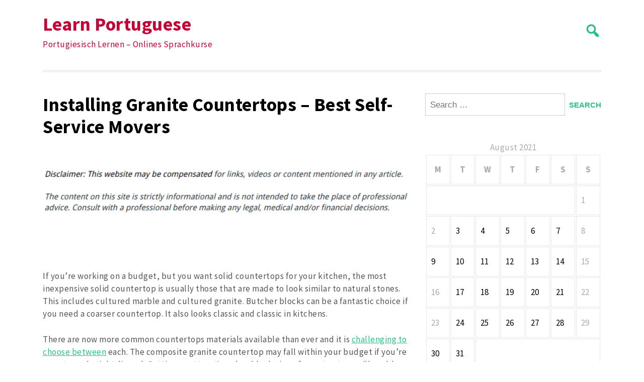

--- FILE ---
content_type: text/html; charset=UTF-8
request_url: https://portugiesischlernen.biz/2021/08/27/installing-granite-countertops-best-self-service-movers/
body_size: 10662
content:
<!doctype html>
<html lang="en-US">
<head>
	<meta charset="UTF-8">
	<meta name="viewport" content="width=device-width, initial-scale=1">
	<link rel="profile" href="https://gmpg.org/xfn/11">

	<meta name='robots' content='index, follow, max-image-preview:large, max-snippet:-1, max-video-preview:-1' />

	<!-- This site is optimized with the Yoast SEO plugin v26.8 - https://yoast.com/product/yoast-seo-wordpress/ -->
	<title>Installing Granite Countertops - Best Self-Service Movers - Learn Portuguese</title>
	<link rel="canonical" href="https://portugiesischlernen.biz/2021/08/27/installing-granite-countertops-best-self-service-movers/" />
	<meta property="og:locale" content="en_US" />
	<meta property="og:type" content="article" />
	<meta property="og:title" content="Installing Granite Countertops - Best Self-Service Movers - Learn Portuguese" />
	<meta property="og:description" content="&nbsp; If you&#8217;re working on a budget, but you want solid countertops for your kitchen, the most inexpensive solid countertop is usually those that are made to look similar to natural stones. This includes cultured marble and cultured granite. Butcher blocks can be a fantastic choice if you need a coarser countertop. It also looks [&hellip;]" />
	<meta property="og:url" content="https://portugiesischlernen.biz/2021/08/27/installing-granite-countertops-best-self-service-movers/" />
	<meta property="og:site_name" content="Learn Portuguese" />
	<meta property="article:published_time" content="2021-08-27T07:18:29+00:00" />
	<meta name="author" content="Bemvindo" />
	<meta name="twitter:card" content="summary_large_image" />
	<meta name="twitter:label1" content="Written by" />
	<meta name="twitter:data1" content="Bemvindo" />
	<meta name="twitter:label2" content="Est. reading time" />
	<meta name="twitter:data2" content="1 minute" />
	<script type="application/ld+json" class="yoast-schema-graph">{"@context":"https://schema.org","@graph":[{"@type":"Article","@id":"https://portugiesischlernen.biz/2021/08/27/installing-granite-countertops-best-self-service-movers/#article","isPartOf":{"@id":"https://portugiesischlernen.biz/2021/08/27/installing-granite-countertops-best-self-service-movers/"},"author":{"name":"Bemvindo","@id":"https://portugiesischlernen.biz/#/schema/person/25112fbf8fca73120f29fd292afcb32c"},"headline":"Installing Granite Countertops &#8211; Best Self-Service Movers","datePublished":"2021-08-27T07:18:29+00:00","mainEntityOfPage":{"@id":"https://portugiesischlernen.biz/2021/08/27/installing-granite-countertops-best-self-service-movers/"},"wordCount":167,"commentCount":0,"articleSection":["Home"],"inLanguage":"en-US","potentialAction":[{"@type":"CommentAction","name":"Comment","target":["https://portugiesischlernen.biz/2021/08/27/installing-granite-countertops-best-self-service-movers/#respond"]}]},{"@type":"WebPage","@id":"https://portugiesischlernen.biz/2021/08/27/installing-granite-countertops-best-self-service-movers/","url":"https://portugiesischlernen.biz/2021/08/27/installing-granite-countertops-best-self-service-movers/","name":"Installing Granite Countertops - Best Self-Service Movers - Learn Portuguese","isPartOf":{"@id":"https://portugiesischlernen.biz/#website"},"datePublished":"2021-08-27T07:18:29+00:00","author":{"@id":"https://portugiesischlernen.biz/#/schema/person/25112fbf8fca73120f29fd292afcb32c"},"breadcrumb":{"@id":"https://portugiesischlernen.biz/2021/08/27/installing-granite-countertops-best-self-service-movers/#breadcrumb"},"inLanguage":"en-US","potentialAction":[{"@type":"ReadAction","target":["https://portugiesischlernen.biz/2021/08/27/installing-granite-countertops-best-self-service-movers/"]}]},{"@type":"BreadcrumbList","@id":"https://portugiesischlernen.biz/2021/08/27/installing-granite-countertops-best-self-service-movers/#breadcrumb","itemListElement":[{"@type":"ListItem","position":1,"name":"Home","item":"https://portugiesischlernen.biz/"},{"@type":"ListItem","position":2,"name":"Installing Granite Countertops &#8211; Best Self-Service Movers"}]},{"@type":"WebSite","@id":"https://portugiesischlernen.biz/#website","url":"https://portugiesischlernen.biz/","name":"Learn Portuguese","description":"Portugiesisch Lernen - Onlines Sprachkurse","potentialAction":[{"@type":"SearchAction","target":{"@type":"EntryPoint","urlTemplate":"https://portugiesischlernen.biz/?s={search_term_string}"},"query-input":{"@type":"PropertyValueSpecification","valueRequired":true,"valueName":"search_term_string"}}],"inLanguage":"en-US"},{"@type":"Person","@id":"https://portugiesischlernen.biz/#/schema/person/25112fbf8fca73120f29fd292afcb32c","name":"Bemvindo","image":{"@type":"ImageObject","inLanguage":"en-US","@id":"https://portugiesischlernen.biz/#/schema/person/image/","url":"https://secure.gravatar.com/avatar/113ee0676381dae4354305e9821d9a9538d12e242be37ecd086c436f1656e5e6?s=96&d=mm&r=g","contentUrl":"https://secure.gravatar.com/avatar/113ee0676381dae4354305e9821d9a9538d12e242be37ecd086c436f1656e5e6?s=96&d=mm&r=g","caption":"Bemvindo"},"sameAs":["https://portugiesischlernen.biz"],"url":"https://portugiesischlernen.biz/author/bemvindo/"}]}</script>
	<!-- / Yoast SEO plugin. -->


<link rel='dns-prefetch' href='//fonts.googleapis.com' />
<link rel="alternate" type="application/rss+xml" title="Learn Portuguese &raquo; Feed" href="https://portugiesischlernen.biz/feed/" />
<link rel="alternate" type="application/rss+xml" title="Learn Portuguese &raquo; Comments Feed" href="https://portugiesischlernen.biz/comments/feed/" />
<link rel="alternate" type="application/rss+xml" title="Learn Portuguese &raquo; Installing Granite Countertops &#8211; Best Self-Service Movers Comments Feed" href="https://portugiesischlernen.biz/2021/08/27/installing-granite-countertops-best-self-service-movers/feed/" />
<link rel="alternate" title="oEmbed (JSON)" type="application/json+oembed" href="https://portugiesischlernen.biz/wp-json/oembed/1.0/embed?url=https%3A%2F%2Fportugiesischlernen.biz%2F2021%2F08%2F27%2Finstalling-granite-countertops-best-self-service-movers%2F" />
<link rel="alternate" title="oEmbed (XML)" type="text/xml+oembed" href="https://portugiesischlernen.biz/wp-json/oembed/1.0/embed?url=https%3A%2F%2Fportugiesischlernen.biz%2F2021%2F08%2F27%2Finstalling-granite-countertops-best-self-service-movers%2F&#038;format=xml" />
<style id='wp-img-auto-sizes-contain-inline-css'>
img:is([sizes=auto i],[sizes^="auto," i]){contain-intrinsic-size:3000px 1500px}
/*# sourceURL=wp-img-auto-sizes-contain-inline-css */
</style>
<style id='wp-emoji-styles-inline-css'>

	img.wp-smiley, img.emoji {
		display: inline !important;
		border: none !important;
		box-shadow: none !important;
		height: 1em !important;
		width: 1em !important;
		margin: 0 0.07em !important;
		vertical-align: -0.1em !important;
		background: none !important;
		padding: 0 !important;
	}
/*# sourceURL=wp-emoji-styles-inline-css */
</style>
<style id='wp-block-library-inline-css'>
:root{--wp-block-synced-color:#7a00df;--wp-block-synced-color--rgb:122,0,223;--wp-bound-block-color:var(--wp-block-synced-color);--wp-editor-canvas-background:#ddd;--wp-admin-theme-color:#007cba;--wp-admin-theme-color--rgb:0,124,186;--wp-admin-theme-color-darker-10:#006ba1;--wp-admin-theme-color-darker-10--rgb:0,107,160.5;--wp-admin-theme-color-darker-20:#005a87;--wp-admin-theme-color-darker-20--rgb:0,90,135;--wp-admin-border-width-focus:2px}@media (min-resolution:192dpi){:root{--wp-admin-border-width-focus:1.5px}}.wp-element-button{cursor:pointer}:root .has-very-light-gray-background-color{background-color:#eee}:root .has-very-dark-gray-background-color{background-color:#313131}:root .has-very-light-gray-color{color:#eee}:root .has-very-dark-gray-color{color:#313131}:root .has-vivid-green-cyan-to-vivid-cyan-blue-gradient-background{background:linear-gradient(135deg,#00d084,#0693e3)}:root .has-purple-crush-gradient-background{background:linear-gradient(135deg,#34e2e4,#4721fb 50%,#ab1dfe)}:root .has-hazy-dawn-gradient-background{background:linear-gradient(135deg,#faaca8,#dad0ec)}:root .has-subdued-olive-gradient-background{background:linear-gradient(135deg,#fafae1,#67a671)}:root .has-atomic-cream-gradient-background{background:linear-gradient(135deg,#fdd79a,#004a59)}:root .has-nightshade-gradient-background{background:linear-gradient(135deg,#330968,#31cdcf)}:root .has-midnight-gradient-background{background:linear-gradient(135deg,#020381,#2874fc)}:root{--wp--preset--font-size--normal:16px;--wp--preset--font-size--huge:42px}.has-regular-font-size{font-size:1em}.has-larger-font-size{font-size:2.625em}.has-normal-font-size{font-size:var(--wp--preset--font-size--normal)}.has-huge-font-size{font-size:var(--wp--preset--font-size--huge)}.has-text-align-center{text-align:center}.has-text-align-left{text-align:left}.has-text-align-right{text-align:right}.has-fit-text{white-space:nowrap!important}#end-resizable-editor-section{display:none}.aligncenter{clear:both}.items-justified-left{justify-content:flex-start}.items-justified-center{justify-content:center}.items-justified-right{justify-content:flex-end}.items-justified-space-between{justify-content:space-between}.screen-reader-text{border:0;clip-path:inset(50%);height:1px;margin:-1px;overflow:hidden;padding:0;position:absolute;width:1px;word-wrap:normal!important}.screen-reader-text:focus{background-color:#ddd;clip-path:none;color:#444;display:block;font-size:1em;height:auto;left:5px;line-height:normal;padding:15px 23px 14px;text-decoration:none;top:5px;width:auto;z-index:100000}html :where(.has-border-color){border-style:solid}html :where([style*=border-top-color]){border-top-style:solid}html :where([style*=border-right-color]){border-right-style:solid}html :where([style*=border-bottom-color]){border-bottom-style:solid}html :where([style*=border-left-color]){border-left-style:solid}html :where([style*=border-width]){border-style:solid}html :where([style*=border-top-width]){border-top-style:solid}html :where([style*=border-right-width]){border-right-style:solid}html :where([style*=border-bottom-width]){border-bottom-style:solid}html :where([style*=border-left-width]){border-left-style:solid}html :where(img[class*=wp-image-]){height:auto;max-width:100%}:where(figure){margin:0 0 1em}html :where(.is-position-sticky){--wp-admin--admin-bar--position-offset:var(--wp-admin--admin-bar--height,0px)}@media screen and (max-width:600px){html :where(.is-position-sticky){--wp-admin--admin-bar--position-offset:0px}}

/*# sourceURL=wp-block-library-inline-css */
</style><style id='global-styles-inline-css'>
:root{--wp--preset--aspect-ratio--square: 1;--wp--preset--aspect-ratio--4-3: 4/3;--wp--preset--aspect-ratio--3-4: 3/4;--wp--preset--aspect-ratio--3-2: 3/2;--wp--preset--aspect-ratio--2-3: 2/3;--wp--preset--aspect-ratio--16-9: 16/9;--wp--preset--aspect-ratio--9-16: 9/16;--wp--preset--color--black: #000000;--wp--preset--color--cyan-bluish-gray: #abb8c3;--wp--preset--color--white: #ffffff;--wp--preset--color--pale-pink: #f78da7;--wp--preset--color--vivid-red: #cf2e2e;--wp--preset--color--luminous-vivid-orange: #ff6900;--wp--preset--color--luminous-vivid-amber: #fcb900;--wp--preset--color--light-green-cyan: #7bdcb5;--wp--preset--color--vivid-green-cyan: #00d084;--wp--preset--color--pale-cyan-blue: #8ed1fc;--wp--preset--color--vivid-cyan-blue: #0693e3;--wp--preset--color--vivid-purple: #9b51e0;--wp--preset--gradient--vivid-cyan-blue-to-vivid-purple: linear-gradient(135deg,rgb(6,147,227) 0%,rgb(155,81,224) 100%);--wp--preset--gradient--light-green-cyan-to-vivid-green-cyan: linear-gradient(135deg,rgb(122,220,180) 0%,rgb(0,208,130) 100%);--wp--preset--gradient--luminous-vivid-amber-to-luminous-vivid-orange: linear-gradient(135deg,rgb(252,185,0) 0%,rgb(255,105,0) 100%);--wp--preset--gradient--luminous-vivid-orange-to-vivid-red: linear-gradient(135deg,rgb(255,105,0) 0%,rgb(207,46,46) 100%);--wp--preset--gradient--very-light-gray-to-cyan-bluish-gray: linear-gradient(135deg,rgb(238,238,238) 0%,rgb(169,184,195) 100%);--wp--preset--gradient--cool-to-warm-spectrum: linear-gradient(135deg,rgb(74,234,220) 0%,rgb(151,120,209) 20%,rgb(207,42,186) 40%,rgb(238,44,130) 60%,rgb(251,105,98) 80%,rgb(254,248,76) 100%);--wp--preset--gradient--blush-light-purple: linear-gradient(135deg,rgb(255,206,236) 0%,rgb(152,150,240) 100%);--wp--preset--gradient--blush-bordeaux: linear-gradient(135deg,rgb(254,205,165) 0%,rgb(254,45,45) 50%,rgb(107,0,62) 100%);--wp--preset--gradient--luminous-dusk: linear-gradient(135deg,rgb(255,203,112) 0%,rgb(199,81,192) 50%,rgb(65,88,208) 100%);--wp--preset--gradient--pale-ocean: linear-gradient(135deg,rgb(255,245,203) 0%,rgb(182,227,212) 50%,rgb(51,167,181) 100%);--wp--preset--gradient--electric-grass: linear-gradient(135deg,rgb(202,248,128) 0%,rgb(113,206,126) 100%);--wp--preset--gradient--midnight: linear-gradient(135deg,rgb(2,3,129) 0%,rgb(40,116,252) 100%);--wp--preset--font-size--small: 13px;--wp--preset--font-size--medium: 20px;--wp--preset--font-size--large: 36px;--wp--preset--font-size--x-large: 42px;--wp--preset--spacing--20: 0.44rem;--wp--preset--spacing--30: 0.67rem;--wp--preset--spacing--40: 1rem;--wp--preset--spacing--50: 1.5rem;--wp--preset--spacing--60: 2.25rem;--wp--preset--spacing--70: 3.38rem;--wp--preset--spacing--80: 5.06rem;--wp--preset--shadow--natural: 6px 6px 9px rgba(0, 0, 0, 0.2);--wp--preset--shadow--deep: 12px 12px 50px rgba(0, 0, 0, 0.4);--wp--preset--shadow--sharp: 6px 6px 0px rgba(0, 0, 0, 0.2);--wp--preset--shadow--outlined: 6px 6px 0px -3px rgb(255, 255, 255), 6px 6px rgb(0, 0, 0);--wp--preset--shadow--crisp: 6px 6px 0px rgb(0, 0, 0);}:where(.is-layout-flex){gap: 0.5em;}:where(.is-layout-grid){gap: 0.5em;}body .is-layout-flex{display: flex;}.is-layout-flex{flex-wrap: wrap;align-items: center;}.is-layout-flex > :is(*, div){margin: 0;}body .is-layout-grid{display: grid;}.is-layout-grid > :is(*, div){margin: 0;}:where(.wp-block-columns.is-layout-flex){gap: 2em;}:where(.wp-block-columns.is-layout-grid){gap: 2em;}:where(.wp-block-post-template.is-layout-flex){gap: 1.25em;}:where(.wp-block-post-template.is-layout-grid){gap: 1.25em;}.has-black-color{color: var(--wp--preset--color--black) !important;}.has-cyan-bluish-gray-color{color: var(--wp--preset--color--cyan-bluish-gray) !important;}.has-white-color{color: var(--wp--preset--color--white) !important;}.has-pale-pink-color{color: var(--wp--preset--color--pale-pink) !important;}.has-vivid-red-color{color: var(--wp--preset--color--vivid-red) !important;}.has-luminous-vivid-orange-color{color: var(--wp--preset--color--luminous-vivid-orange) !important;}.has-luminous-vivid-amber-color{color: var(--wp--preset--color--luminous-vivid-amber) !important;}.has-light-green-cyan-color{color: var(--wp--preset--color--light-green-cyan) !important;}.has-vivid-green-cyan-color{color: var(--wp--preset--color--vivid-green-cyan) !important;}.has-pale-cyan-blue-color{color: var(--wp--preset--color--pale-cyan-blue) !important;}.has-vivid-cyan-blue-color{color: var(--wp--preset--color--vivid-cyan-blue) !important;}.has-vivid-purple-color{color: var(--wp--preset--color--vivid-purple) !important;}.has-black-background-color{background-color: var(--wp--preset--color--black) !important;}.has-cyan-bluish-gray-background-color{background-color: var(--wp--preset--color--cyan-bluish-gray) !important;}.has-white-background-color{background-color: var(--wp--preset--color--white) !important;}.has-pale-pink-background-color{background-color: var(--wp--preset--color--pale-pink) !important;}.has-vivid-red-background-color{background-color: var(--wp--preset--color--vivid-red) !important;}.has-luminous-vivid-orange-background-color{background-color: var(--wp--preset--color--luminous-vivid-orange) !important;}.has-luminous-vivid-amber-background-color{background-color: var(--wp--preset--color--luminous-vivid-amber) !important;}.has-light-green-cyan-background-color{background-color: var(--wp--preset--color--light-green-cyan) !important;}.has-vivid-green-cyan-background-color{background-color: var(--wp--preset--color--vivid-green-cyan) !important;}.has-pale-cyan-blue-background-color{background-color: var(--wp--preset--color--pale-cyan-blue) !important;}.has-vivid-cyan-blue-background-color{background-color: var(--wp--preset--color--vivid-cyan-blue) !important;}.has-vivid-purple-background-color{background-color: var(--wp--preset--color--vivid-purple) !important;}.has-black-border-color{border-color: var(--wp--preset--color--black) !important;}.has-cyan-bluish-gray-border-color{border-color: var(--wp--preset--color--cyan-bluish-gray) !important;}.has-white-border-color{border-color: var(--wp--preset--color--white) !important;}.has-pale-pink-border-color{border-color: var(--wp--preset--color--pale-pink) !important;}.has-vivid-red-border-color{border-color: var(--wp--preset--color--vivid-red) !important;}.has-luminous-vivid-orange-border-color{border-color: var(--wp--preset--color--luminous-vivid-orange) !important;}.has-luminous-vivid-amber-border-color{border-color: var(--wp--preset--color--luminous-vivid-amber) !important;}.has-light-green-cyan-border-color{border-color: var(--wp--preset--color--light-green-cyan) !important;}.has-vivid-green-cyan-border-color{border-color: var(--wp--preset--color--vivid-green-cyan) !important;}.has-pale-cyan-blue-border-color{border-color: var(--wp--preset--color--pale-cyan-blue) !important;}.has-vivid-cyan-blue-border-color{border-color: var(--wp--preset--color--vivid-cyan-blue) !important;}.has-vivid-purple-border-color{border-color: var(--wp--preset--color--vivid-purple) !important;}.has-vivid-cyan-blue-to-vivid-purple-gradient-background{background: var(--wp--preset--gradient--vivid-cyan-blue-to-vivid-purple) !important;}.has-light-green-cyan-to-vivid-green-cyan-gradient-background{background: var(--wp--preset--gradient--light-green-cyan-to-vivid-green-cyan) !important;}.has-luminous-vivid-amber-to-luminous-vivid-orange-gradient-background{background: var(--wp--preset--gradient--luminous-vivid-amber-to-luminous-vivid-orange) !important;}.has-luminous-vivid-orange-to-vivid-red-gradient-background{background: var(--wp--preset--gradient--luminous-vivid-orange-to-vivid-red) !important;}.has-very-light-gray-to-cyan-bluish-gray-gradient-background{background: var(--wp--preset--gradient--very-light-gray-to-cyan-bluish-gray) !important;}.has-cool-to-warm-spectrum-gradient-background{background: var(--wp--preset--gradient--cool-to-warm-spectrum) !important;}.has-blush-light-purple-gradient-background{background: var(--wp--preset--gradient--blush-light-purple) !important;}.has-blush-bordeaux-gradient-background{background: var(--wp--preset--gradient--blush-bordeaux) !important;}.has-luminous-dusk-gradient-background{background: var(--wp--preset--gradient--luminous-dusk) !important;}.has-pale-ocean-gradient-background{background: var(--wp--preset--gradient--pale-ocean) !important;}.has-electric-grass-gradient-background{background: var(--wp--preset--gradient--electric-grass) !important;}.has-midnight-gradient-background{background: var(--wp--preset--gradient--midnight) !important;}.has-small-font-size{font-size: var(--wp--preset--font-size--small) !important;}.has-medium-font-size{font-size: var(--wp--preset--font-size--medium) !important;}.has-large-font-size{font-size: var(--wp--preset--font-size--large) !important;}.has-x-large-font-size{font-size: var(--wp--preset--font-size--x-large) !important;}
/*# sourceURL=global-styles-inline-css */
</style>

<style id='classic-theme-styles-inline-css'>
/*! This file is auto-generated */
.wp-block-button__link{color:#fff;background-color:#32373c;border-radius:9999px;box-shadow:none;text-decoration:none;padding:calc(.667em + 2px) calc(1.333em + 2px);font-size:1.125em}.wp-block-file__button{background:#32373c;color:#fff;text-decoration:none}
/*# sourceURL=/wp-includes/css/classic-themes.min.css */
</style>
<link rel='stylesheet' id='ct-white-style-css' href='https://portugiesischlernen.biz/wp-content/themes/ct-white/style.css?ver=2.0.1' media='all' />
<link rel='stylesheet' id='dashicons-css' href='https://portugiesischlernen.biz/wp-includes/css/dashicons.min.css?ver=6.9' media='all' />
<link rel='stylesheet' id='ct-white-fonts-css' href='https://fonts.googleapis.com/css2?family=Source+Sans+Pro%3Awght%40400%3B600%3B700&#038;display=swap&#038;ver=2.0.1' media='all' />
<link rel='stylesheet' id='ct-white-main-css-css' href='https://portugiesischlernen.biz/wp-content/themes/ct-white/assets/css/main.css?ver=2.0.1' media='all' />
<link rel="https://api.w.org/" href="https://portugiesischlernen.biz/wp-json/" /><link rel="alternate" title="JSON" type="application/json" href="https://portugiesischlernen.biz/wp-json/wp/v2/posts/480" /><link rel="EditURI" type="application/rsd+xml" title="RSD" href="https://portugiesischlernen.biz/xmlrpc.php?rsd" />
<meta name="generator" content="WordPress 6.9" />
<link rel='shortlink' href='https://portugiesischlernen.biz/?p=480' />
<link rel="pingback" href="https://portugiesischlernen.biz/xmlrpc.php">		<style type="text/css">
					.site-title a,
			.site-description {
				color: #c40034;
			}
				</style>
		</head>

<body class="wp-singular post-template-default single single-post postid-480 single-format-standard wp-theme-ct-white">
<div id="page" class="site">
	<a class="skip-link screen-reader-text" href="#primary">Skip to content</a>

	<header id="masthead" class="site-header container">
		
				
		<div id="header-wrapper">
			<div class="site-branding">
									<h1 class="site-title"><a href="https://portugiesischlernen.biz/" rel="home">Learn Portuguese</a></h1>
					
										<p class="site-description">Portugiesisch Lernen &#8211; Onlines Sprachkurse</p>
							</div><!-- .site-branding -->
			
			<button class="jump-to-field" tabindex="-1"></button>
			<button type="button" id="search-btn"><span class="dashicons dashicons-search"></span></button>
			
		</div>
		
			<div id="ct_white_search">
	    <form role="search" method="get" class="search-form" action="https://portugiesischlernen.biz/">
	       <span class="screen-reader-text">Search for:</span>
	       <input type="text" id="top_search_field" class="search-field" placeholder="Search..." value="" name="s">
	       <button class="jump-to-icon" tabindex="-1"></button>
		</form>
	</div>
		
		
		<nav id="site-navigation" class="main-navigation">
			<button class="menu-toggle" aria-controls="primary-menu" aria-expanded="false">MENU</button>
			<div id="primary-menu" class="menu"></div>
		</nav><!-- #site-navigation -->
	</header><!-- #masthead -->
	
	<div id="content" class="container">
		<div class="row">

	<main id="primary" class="site-main col-md-8">

		
<article id="post-480" class="post-480 post type-post status-publish format-standard hentry category-home">
	
		<header class="entry-header">
			<h1 class="entry-title">Installing Granite Countertops &#8211; Best Self-Service Movers</h1>		</header><!-- .entry-header -->
	
	<div class="singular-thumb">
			</div>
	
	<div class="entry-meta">
			</div><!-- .entry-meta -->

	<div class="entry-content">
		<img decoding="async" src="/wp-content/uploads/2021/03/disclaimer10.png" style="width:100%; margin:auto;">
<br>&nbsp;<br>
<p></p>
<p> If you&#8217;re working on a budget, but you want solid countertops for your kitchen, the most inexpensive solid countertop is usually those that are made to look similar to natural stones. This includes cultured marble and cultured granite. Butcher blocks can be a fantastic choice if you need a coarser countertop. It also looks classic and classic in kitchens.</p>
<p>There are now more common countertops materials available than ever and it is <a href='https://bestselfservicemovers.com/2021/05/installing-granite-countertops/'>challenging to choose between</a> each. The composite granite countertop may fall within your budget if you&#8217;re an extremely tight-lipped. Getting an attractive, durable design of counter-tops will enable you enjoy the time cooking more as well as adding value to your house. Consider the potential resale and requirements of buyers currently selecting the countertop. A countertop made of solid surface is most likely to be what they&#8217;re looking for. Keep in mind the colour to ensure it is in harmony with the cabinets in your kitchen. dcw6zervv5.</p>
	</div><!-- .entry-content -->

	<footer class="entry-footer">
		<span class="cat-links">Posted in  <a href="https://portugiesischlernen.biz/category/home/" rel="category tag">Home</a></span><br>	</footer><!-- .entry-footer -->
</article><!-- #post-480 -->

	<nav class="navigation post-navigation" aria-label="Posts">
		<h2 class="screen-reader-text">Post navigation</h2>
		<div class="nav-links"><div class="nav-previous"><a href="https://portugiesischlernen.biz/2021/08/27/7-reasons-why-you-need-commercial-roofing-services-dwellingsales/" rel="prev"><span class="dashicons dashicons-arrow-left-alt2"></span><span class="nav-title">7 Reasons Why You Need Commercial Roofing Services &#8211; DwellingSales</span></a></div><div class="nav-next"><a href="https://portugiesischlernen.biz/2021/08/28/garage-door-repair-for-phoenix-az-residents-carpet-cleaning-fort-dodge/" rel="next"><span class="nav-title">Garage Door Repair for Phoenix AZ Residents &#8211; Carpet Cleaning Fort Dodge</span><span class="dashicons dashicons-arrow-right-alt2"></span></a></div></div>
	</nav>
<div id="comments" class="comments-area">

		<div id="respond" class="comment-respond">
		<h3 id="reply-title" class="comment-reply-title">Leave a Reply <small><a rel="nofollow" id="cancel-comment-reply-link" href="/2021/08/27/installing-granite-countertops-best-self-service-movers/#respond" style="display:none;">Cancel reply</a></small></h3><form action="https://portugiesischlernen.biz/wp-comments-post.php" method="post" id="commentform" class="comment-form"><p class="comment-notes"><span id="email-notes">Your email address will not be published.</span> <span class="required-field-message">Required fields are marked <span class="required">*</span></span></p><p class="comment-form-comment"><label for="comment">Comment <span class="required">*</span></label> <textarea id="comment" name="comment" cols="45" rows="8" maxlength="65525" required></textarea></p><p class="comment-form-author"><label for="author">Name <span class="required">*</span></label> <input id="author" name="author" type="text" value="" size="30" maxlength="245" autocomplete="name" required /></p>
<p class="comment-form-email"><label for="email">Email <span class="required">*</span></label> <input id="email" name="email" type="email" value="" size="30" maxlength="100" aria-describedby="email-notes" autocomplete="email" required /></p>
<p class="comment-form-url"><label for="url">Website</label> <input id="url" name="url" type="url" value="" size="30" maxlength="200" autocomplete="url" /></p>
<p class="comment-form-cookies-consent"><input id="wp-comment-cookies-consent" name="wp-comment-cookies-consent" type="checkbox" value="yes" /> <label for="wp-comment-cookies-consent">Save my name, email, and website in this browser for the next time I comment.</label></p>
<p class="form-submit"><input name="submit" type="submit" id="submit" class="submit" value="Post Comment" /> <input type='hidden' name='comment_post_ID' value='480' id='comment_post_ID' />
<input type='hidden' name='comment_parent' id='comment_parent' value='0' />
</p></form>	</div><!-- #respond -->
	
</div><!-- #comments -->

	</main><!-- #main -->


<aside id="secondary" class="widget-area col-md-4">
	<section id="search-3" class="widget widget_search"><form role="search" method="get" class="search-form" action="https://portugiesischlernen.biz/">
				<label>
					<span class="screen-reader-text">Search for:</span>
					<input type="search" class="search-field" placeholder="Search &hellip;" value="" name="s" />
				</label>
				<input type="submit" class="search-submit" value="Search" />
			</form></section><section id="calendar-2" class="widget widget_calendar"><div id="calendar_wrap" class="calendar_wrap"><table id="wp-calendar" class="wp-calendar-table">
	<caption>August 2021</caption>
	<thead>
	<tr>
		<th scope="col" aria-label="Monday">M</th>
		<th scope="col" aria-label="Tuesday">T</th>
		<th scope="col" aria-label="Wednesday">W</th>
		<th scope="col" aria-label="Thursday">T</th>
		<th scope="col" aria-label="Friday">F</th>
		<th scope="col" aria-label="Saturday">S</th>
		<th scope="col" aria-label="Sunday">S</th>
	</tr>
	</thead>
	<tbody>
	<tr>
		<td colspan="6" class="pad">&nbsp;</td><td>1</td>
	</tr>
	<tr>
		<td>2</td><td><a href="https://portugiesischlernen.biz/2021/08/03/" aria-label="Posts published on August 3, 2021">3</a></td><td><a href="https://portugiesischlernen.biz/2021/08/04/" aria-label="Posts published on August 4, 2021">4</a></td><td><a href="https://portugiesischlernen.biz/2021/08/05/" aria-label="Posts published on August 5, 2021">5</a></td><td><a href="https://portugiesischlernen.biz/2021/08/06/" aria-label="Posts published on August 6, 2021">6</a></td><td><a href="https://portugiesischlernen.biz/2021/08/07/" aria-label="Posts published on August 7, 2021">7</a></td><td>8</td>
	</tr>
	<tr>
		<td><a href="https://portugiesischlernen.biz/2021/08/09/" aria-label="Posts published on August 9, 2021">9</a></td><td><a href="https://portugiesischlernen.biz/2021/08/10/" aria-label="Posts published on August 10, 2021">10</a></td><td><a href="https://portugiesischlernen.biz/2021/08/11/" aria-label="Posts published on August 11, 2021">11</a></td><td><a href="https://portugiesischlernen.biz/2021/08/12/" aria-label="Posts published on August 12, 2021">12</a></td><td><a href="https://portugiesischlernen.biz/2021/08/13/" aria-label="Posts published on August 13, 2021">13</a></td><td><a href="https://portugiesischlernen.biz/2021/08/14/" aria-label="Posts published on August 14, 2021">14</a></td><td>15</td>
	</tr>
	<tr>
		<td>16</td><td><a href="https://portugiesischlernen.biz/2021/08/17/" aria-label="Posts published on August 17, 2021">17</a></td><td><a href="https://portugiesischlernen.biz/2021/08/18/" aria-label="Posts published on August 18, 2021">18</a></td><td><a href="https://portugiesischlernen.biz/2021/08/19/" aria-label="Posts published on August 19, 2021">19</a></td><td><a href="https://portugiesischlernen.biz/2021/08/20/" aria-label="Posts published on August 20, 2021">20</a></td><td><a href="https://portugiesischlernen.biz/2021/08/21/" aria-label="Posts published on August 21, 2021">21</a></td><td>22</td>
	</tr>
	<tr>
		<td>23</td><td><a href="https://portugiesischlernen.biz/2021/08/24/" aria-label="Posts published on August 24, 2021">24</a></td><td><a href="https://portugiesischlernen.biz/2021/08/25/" aria-label="Posts published on August 25, 2021">25</a></td><td><a href="https://portugiesischlernen.biz/2021/08/26/" aria-label="Posts published on August 26, 2021">26</a></td><td><a href="https://portugiesischlernen.biz/2021/08/27/" aria-label="Posts published on August 27, 2021">27</a></td><td><a href="https://portugiesischlernen.biz/2021/08/28/" aria-label="Posts published on August 28, 2021">28</a></td><td>29</td>
	</tr>
	<tr>
		<td><a href="https://portugiesischlernen.biz/2021/08/30/" aria-label="Posts published on August 30, 2021">30</a></td><td><a href="https://portugiesischlernen.biz/2021/08/31/" aria-label="Posts published on August 31, 2021">31</a></td>
		<td class="pad" colspan="5">&nbsp;</td>
	</tr>
	</tbody>
	</table><nav aria-label="Previous and next months" class="wp-calendar-nav">
		<span class="wp-calendar-nav-prev"><a href="https://portugiesischlernen.biz/2021/07/">&laquo; Jul</a></span>
		<span class="pad">&nbsp;</span>
		<span class="wp-calendar-nav-next"><a href="https://portugiesischlernen.biz/2021/09/">Sep &raquo;</a></span>
	</nav></div></section>
		<section id="recent-posts-3" class="widget widget_recent_entries">
		<h2 class="widget-title">Recent Posts</h2>
		<ul>
											<li>
					<a href="https://portugiesischlernen.biz/2026/01/26/how-to-clean-grout-the-ultimate-guide-for-a-spotless-home-the-good-home-tips/">How to Clean Grout  The Ultimate Guide for a Spotless Home &#8211; The Good Home Tips</a>
									</li>
											<li>
					<a href="https://portugiesischlernen.biz/2026/01/26/choosing-the-right-professionals-to-trust-with-your-car/">Choosing the Right Professionals to Trust with Your Car</a>
									</li>
											<li>
					<a href="https://portugiesischlernen.biz/2026/01/20/how-to-decorate-a-small-living-room-tips-ideas/">How to Decorate a Small Living Room  Tips &#038; Ideas</a>
									</li>
											<li>
					<a href="https://portugiesischlernen.biz/2026/01/15/the-importance-of-teamwork-in-health-care-settings-quick-jobs/">The Importance of Teamwork in Health Care Settings &#8211; Quick Jobs</a>
									</li>
											<li>
					<a href="https://portugiesischlernen.biz/2026/01/15/blending-modern-performance-into-classic-luxury-kitchens-diy-index/">Blending Modern Performance Into Classic Luxury Kitchens &#8211; Diy Index</a>
									</li>
					</ul>

		</section><section id="archives-3" class="widget widget_archive"><h2 class="widget-title">Archives</h2>		<label class="screen-reader-text" for="archives-dropdown-3">Archives</label>
		<select id="archives-dropdown-3" name="archive-dropdown">
			
			<option value="">Select Month</option>
				<option value='https://portugiesischlernen.biz/2026/01/'> January 2026 &nbsp;(19)</option>
	<option value='https://portugiesischlernen.biz/2025/12/'> December 2025 &nbsp;(22)</option>
	<option value='https://portugiesischlernen.biz/2025/11/'> November 2025 &nbsp;(23)</option>
	<option value='https://portugiesischlernen.biz/2025/10/'> October 2025 &nbsp;(15)</option>
	<option value='https://portugiesischlernen.biz/2025/09/'> September 2025 &nbsp;(7)</option>
	<option value='https://portugiesischlernen.biz/2025/08/'> August 2025 &nbsp;(9)</option>
	<option value='https://portugiesischlernen.biz/2025/07/'> July 2025 &nbsp;(11)</option>
	<option value='https://portugiesischlernen.biz/2025/06/'> June 2025 &nbsp;(13)</option>
	<option value='https://portugiesischlernen.biz/2025/05/'> May 2025 &nbsp;(16)</option>
	<option value='https://portugiesischlernen.biz/2025/04/'> April 2025 &nbsp;(14)</option>
	<option value='https://portugiesischlernen.biz/2025/03/'> March 2025 &nbsp;(19)</option>
	<option value='https://portugiesischlernen.biz/2025/02/'> February 2025 &nbsp;(21)</option>
	<option value='https://portugiesischlernen.biz/2025/01/'> January 2025 &nbsp;(12)</option>
	<option value='https://portugiesischlernen.biz/2024/12/'> December 2024 &nbsp;(12)</option>
	<option value='https://portugiesischlernen.biz/2024/11/'> November 2024 &nbsp;(15)</option>
	<option value='https://portugiesischlernen.biz/2024/10/'> October 2024 &nbsp;(26)</option>
	<option value='https://portugiesischlernen.biz/2024/09/'> September 2024 &nbsp;(20)</option>
	<option value='https://portugiesischlernen.biz/2024/08/'> August 2024 &nbsp;(26)</option>
	<option value='https://portugiesischlernen.biz/2024/07/'> July 2024 &nbsp;(28)</option>
	<option value='https://portugiesischlernen.biz/2024/06/'> June 2024 &nbsp;(18)</option>
	<option value='https://portugiesischlernen.biz/2024/05/'> May 2024 &nbsp;(35)</option>
	<option value='https://portugiesischlernen.biz/2024/04/'> April 2024 &nbsp;(22)</option>
	<option value='https://portugiesischlernen.biz/2024/03/'> March 2024 &nbsp;(21)</option>
	<option value='https://portugiesischlernen.biz/2024/02/'> February 2024 &nbsp;(12)</option>
	<option value='https://portugiesischlernen.biz/2024/01/'> January 2024 &nbsp;(16)</option>
	<option value='https://portugiesischlernen.biz/2023/12/'> December 2023 &nbsp;(16)</option>
	<option value='https://portugiesischlernen.biz/2023/11/'> November 2023 &nbsp;(12)</option>
	<option value='https://portugiesischlernen.biz/2023/10/'> October 2023 &nbsp;(12)</option>
	<option value='https://portugiesischlernen.biz/2023/09/'> September 2023 &nbsp;(9)</option>
	<option value='https://portugiesischlernen.biz/2023/08/'> August 2023 &nbsp;(12)</option>
	<option value='https://portugiesischlernen.biz/2023/07/'> July 2023 &nbsp;(12)</option>
	<option value='https://portugiesischlernen.biz/2023/06/'> June 2023 &nbsp;(22)</option>
	<option value='https://portugiesischlernen.biz/2023/05/'> May 2023 &nbsp;(16)</option>
	<option value='https://portugiesischlernen.biz/2023/04/'> April 2023 &nbsp;(18)</option>
	<option value='https://portugiesischlernen.biz/2023/03/'> March 2023 &nbsp;(25)</option>
	<option value='https://portugiesischlernen.biz/2023/02/'> February 2023 &nbsp;(14)</option>
	<option value='https://portugiesischlernen.biz/2023/01/'> January 2023 &nbsp;(20)</option>
	<option value='https://portugiesischlernen.biz/2022/12/'> December 2022 &nbsp;(18)</option>
	<option value='https://portugiesischlernen.biz/2022/11/'> November 2022 &nbsp;(35)</option>
	<option value='https://portugiesischlernen.biz/2022/10/'> October 2022 &nbsp;(18)</option>
	<option value='https://portugiesischlernen.biz/2022/09/'> September 2022 &nbsp;(14)</option>
	<option value='https://portugiesischlernen.biz/2022/08/'> August 2022 &nbsp;(23)</option>
	<option value='https://portugiesischlernen.biz/2022/07/'> July 2022 &nbsp;(27)</option>
	<option value='https://portugiesischlernen.biz/2022/06/'> June 2022 &nbsp;(11)</option>
	<option value='https://portugiesischlernen.biz/2022/05/'> May 2022 &nbsp;(25)</option>
	<option value='https://portugiesischlernen.biz/2022/04/'> April 2022 &nbsp;(38)</option>
	<option value='https://portugiesischlernen.biz/2022/03/'> March 2022 &nbsp;(23)</option>
	<option value='https://portugiesischlernen.biz/2022/02/'> February 2022 &nbsp;(57)</option>
	<option value='https://portugiesischlernen.biz/2022/01/'> January 2022 &nbsp;(52)</option>
	<option value='https://portugiesischlernen.biz/2021/12/'> December 2021 &nbsp;(30)</option>
	<option value='https://portugiesischlernen.biz/2021/11/'> November 2021 &nbsp;(21)</option>
	<option value='https://portugiesischlernen.biz/2021/10/'> October 2021 &nbsp;(19)</option>
	<option value='https://portugiesischlernen.biz/2021/09/'> September 2021 &nbsp;(31)</option>
	<option value='https://portugiesischlernen.biz/2021/08/'> August 2021 &nbsp;(41)</option>
	<option value='https://portugiesischlernen.biz/2021/07/'> July 2021 &nbsp;(52)</option>
	<option value='https://portugiesischlernen.biz/2021/06/'> June 2021 &nbsp;(56)</option>
	<option value='https://portugiesischlernen.biz/2021/05/'> May 2021 &nbsp;(44)</option>
	<option value='https://portugiesischlernen.biz/2021/04/'> April 2021 &nbsp;(35)</option>
	<option value='https://portugiesischlernen.biz/2021/03/'> March 2021 &nbsp;(3)</option>
	<option value='https://portugiesischlernen.biz/2012/03/'> March 2012 &nbsp;(1)</option>

		</select>

			<script>
( ( dropdownId ) => {
	const dropdown = document.getElementById( dropdownId );
	function onSelectChange() {
		setTimeout( () => {
			if ( 'escape' === dropdown.dataset.lastkey ) {
				return;
			}
			if ( dropdown.value ) {
				document.location.href = dropdown.value;
			}
		}, 250 );
	}
	function onKeyUp( event ) {
		if ( 'Escape' === event.key ) {
			dropdown.dataset.lastkey = 'escape';
		} else {
			delete dropdown.dataset.lastkey;
		}
	}
	function onClick() {
		delete dropdown.dataset.lastkey;
	}
	dropdown.addEventListener( 'keyup', onKeyUp );
	dropdown.addEventListener( 'click', onClick );
	dropdown.addEventListener( 'change', onSelectChange );
})( "archives-dropdown-3" );

//# sourceURL=WP_Widget_Archives%3A%3Awidget
</script>
</section></aside><!-- #secondary -->
	</div><!-- #content -->
	</div><!-- .row -->

	
		<div id="footer-sidebar">
		<div class="container">
			<div class="row">
								
				
								
							</div><!-- .row -->
		</div><!-- .container -->
	</div>

	<footer id="colophon" class="site-footer">
		<div class="site-info">
			<a href="https://wordpress.org/">
				Proudly powered by WordPress			</a>
			<span class="sep"> | </span>
				Theme: ct-white by <a href="https://www.ctwatch.org/">CTWatch.org</a>.		</div><!-- .site-info -->
	</footer><!-- #colophon -->
</div><!-- #page -->

<script type="speculationrules">
{"prefetch":[{"source":"document","where":{"and":[{"href_matches":"/*"},{"not":{"href_matches":["/wp-*.php","/wp-admin/*","/wp-content/uploads/*","/wp-content/*","/wp-content/plugins/*","/wp-content/themes/ct-white/*","/*\\?(.+)"]}},{"not":{"selector_matches":"a[rel~=\"nofollow\"]"}},{"not":{"selector_matches":".no-prefetch, .no-prefetch a"}}]},"eagerness":"conservative"}]}
</script>
<script src="https://portugiesischlernen.biz/wp-content/themes/ct-white/assets/js/custom.js?ver=2.0.1" id="ct-white-custom-js-js"></script>
<script src="https://portugiesischlernen.biz/wp-content/themes/ct-white/assets/js/navigation.js?ver=2.0.1" id="ct-white-navigation-js"></script>
<script src="https://portugiesischlernen.biz/wp-includes/js/comment-reply.min.js?ver=6.9" id="comment-reply-js" async data-wp-strategy="async" fetchpriority="low"></script>
<script id="wp-emoji-settings" type="application/json">
{"baseUrl":"https://s.w.org/images/core/emoji/17.0.2/72x72/","ext":".png","svgUrl":"https://s.w.org/images/core/emoji/17.0.2/svg/","svgExt":".svg","source":{"concatemoji":"https://portugiesischlernen.biz/wp-includes/js/wp-emoji-release.min.js?ver=6.9"}}
</script>
<script type="module">
/*! This file is auto-generated */
const a=JSON.parse(document.getElementById("wp-emoji-settings").textContent),o=(window._wpemojiSettings=a,"wpEmojiSettingsSupports"),s=["flag","emoji"];function i(e){try{var t={supportTests:e,timestamp:(new Date).valueOf()};sessionStorage.setItem(o,JSON.stringify(t))}catch(e){}}function c(e,t,n){e.clearRect(0,0,e.canvas.width,e.canvas.height),e.fillText(t,0,0);t=new Uint32Array(e.getImageData(0,0,e.canvas.width,e.canvas.height).data);e.clearRect(0,0,e.canvas.width,e.canvas.height),e.fillText(n,0,0);const a=new Uint32Array(e.getImageData(0,0,e.canvas.width,e.canvas.height).data);return t.every((e,t)=>e===a[t])}function p(e,t){e.clearRect(0,0,e.canvas.width,e.canvas.height),e.fillText(t,0,0);var n=e.getImageData(16,16,1,1);for(let e=0;e<n.data.length;e++)if(0!==n.data[e])return!1;return!0}function u(e,t,n,a){switch(t){case"flag":return n(e,"\ud83c\udff3\ufe0f\u200d\u26a7\ufe0f","\ud83c\udff3\ufe0f\u200b\u26a7\ufe0f")?!1:!n(e,"\ud83c\udde8\ud83c\uddf6","\ud83c\udde8\u200b\ud83c\uddf6")&&!n(e,"\ud83c\udff4\udb40\udc67\udb40\udc62\udb40\udc65\udb40\udc6e\udb40\udc67\udb40\udc7f","\ud83c\udff4\u200b\udb40\udc67\u200b\udb40\udc62\u200b\udb40\udc65\u200b\udb40\udc6e\u200b\udb40\udc67\u200b\udb40\udc7f");case"emoji":return!a(e,"\ud83e\u1fac8")}return!1}function f(e,t,n,a){let r;const o=(r="undefined"!=typeof WorkerGlobalScope&&self instanceof WorkerGlobalScope?new OffscreenCanvas(300,150):document.createElement("canvas")).getContext("2d",{willReadFrequently:!0}),s=(o.textBaseline="top",o.font="600 32px Arial",{});return e.forEach(e=>{s[e]=t(o,e,n,a)}),s}function r(e){var t=document.createElement("script");t.src=e,t.defer=!0,document.head.appendChild(t)}a.supports={everything:!0,everythingExceptFlag:!0},new Promise(t=>{let n=function(){try{var e=JSON.parse(sessionStorage.getItem(o));if("object"==typeof e&&"number"==typeof e.timestamp&&(new Date).valueOf()<e.timestamp+604800&&"object"==typeof e.supportTests)return e.supportTests}catch(e){}return null}();if(!n){if("undefined"!=typeof Worker&&"undefined"!=typeof OffscreenCanvas&&"undefined"!=typeof URL&&URL.createObjectURL&&"undefined"!=typeof Blob)try{var e="postMessage("+f.toString()+"("+[JSON.stringify(s),u.toString(),c.toString(),p.toString()].join(",")+"));",a=new Blob([e],{type:"text/javascript"});const r=new Worker(URL.createObjectURL(a),{name:"wpTestEmojiSupports"});return void(r.onmessage=e=>{i(n=e.data),r.terminate(),t(n)})}catch(e){}i(n=f(s,u,c,p))}t(n)}).then(e=>{for(const n in e)a.supports[n]=e[n],a.supports.everything=a.supports.everything&&a.supports[n],"flag"!==n&&(a.supports.everythingExceptFlag=a.supports.everythingExceptFlag&&a.supports[n]);var t;a.supports.everythingExceptFlag=a.supports.everythingExceptFlag&&!a.supports.flag,a.supports.everything||((t=a.source||{}).concatemoji?r(t.concatemoji):t.wpemoji&&t.twemoji&&(r(t.twemoji),r(t.wpemoji)))});
//# sourceURL=https://portugiesischlernen.biz/wp-includes/js/wp-emoji-loader.min.js
</script>

</body>
</html>
